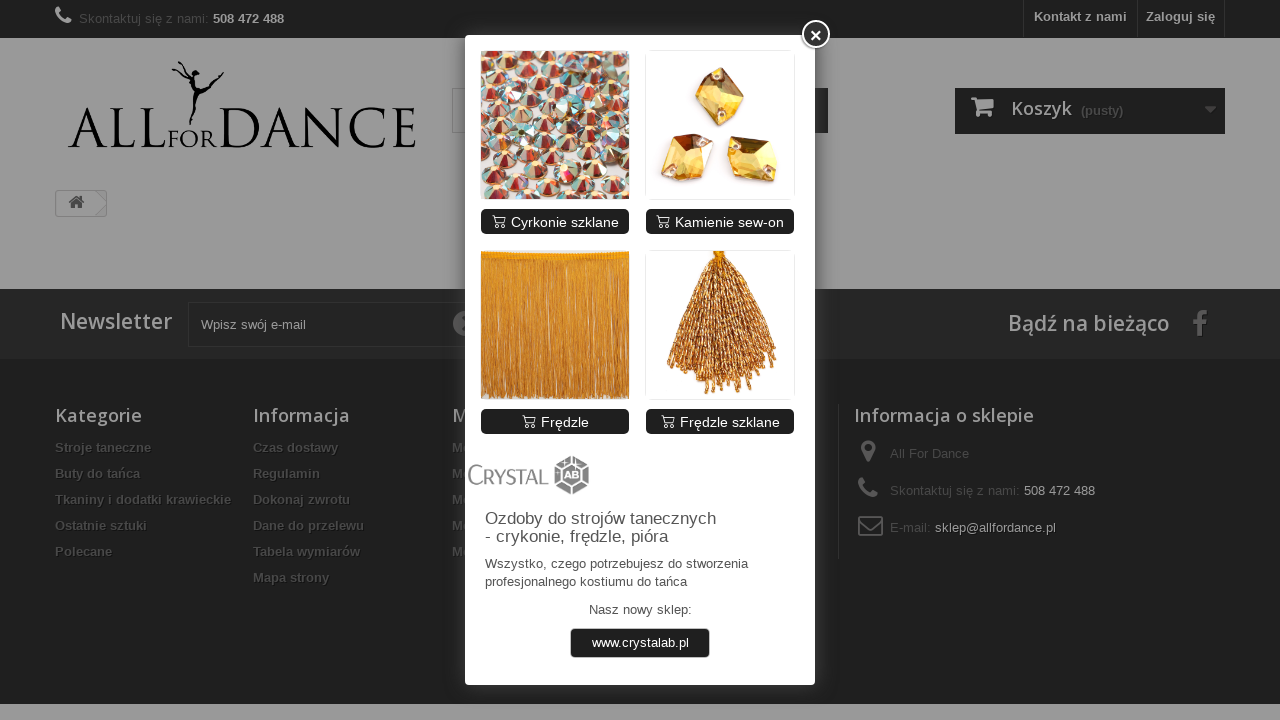

--- FILE ---
content_type: text/html; charset=utf-8
request_url: https://www.allfordance.pl/koszyk?qty=1&id_product=1093&token=107ba481e384beb27050ad46c46a0bfe&add=
body_size: 10857
content:
<!DOCTYPE HTML>
<!--[if lt IE 7]> <html class="no-js lt-ie9 lt-ie8 lt-ie7" lang="pl-pl"><![endif]-->
<!--[if IE 7]><html class="no-js lt-ie9 lt-ie8 ie7" lang="pl-pl"><![endif]-->
<!--[if IE 8]><html class="no-js lt-ie9 ie8" lang="pl-pl"><![endif]-->
<!--[if gt IE 8]> <html class="no-js ie9" lang="pl-pl"><![endif]-->
<html lang="pl-pl">
	<head>


<!-- Google Tag Manager -->
<script>(function(w,d,s,l,i){w[l]=w[l]||[];w[l].push({'gtm.start':
new Date().getTime(),event:'gtm.js'});var f=d.getElementsByTagName(s)[0],
j=d.createElement(s),dl=l!='dataLayer'?'&l='+l:'';j.async=true;j.src=
'https://www.googletagmanager.com/gtm.js?id='+i+dl;f.parentNode.insertBefore(j,f);
})(window,document,'script','dataLayer','GTM-KRNNCHB');</script>
<!-- End Google Tag Manager -->







		<meta charset="utf-8" />
		<title>Koszyk - Sklep Taneczny All For Dance</title>



						<meta name="generator" content="PrestaShop" />
		<meta name="robots" content="index,follow" />
		<meta name="viewport" content="width=device-width, minimum-scale=0.25, maximum-scale=1.6, initial-scale=1.0" />
		<meta name="apple-mobile-web-app-capable" content="yes" />
		<link rel="icon" type="image/vnd.microsoft.icon" href="/img/favicon.ico?1746618295" />
		<link rel="shortcut icon" type="image/x-icon" href="/img/favicon.ico?1746618295" />
									<link rel="stylesheet" href="https://www.allfordance.pl/themes/default-bootstrap/cache/v_153_862330b4876dfdbaf86732ad3f69de05_all.css" type="text/css" media="all" />
										<script type="text/javascript">
var CUSTOMIZE_TEXTFIELD = 1;
var FancyboxI18nClose = 'Zamknij';
var FancyboxI18nNext = 'Następny';
var FancyboxI18nPrev = 'Poprzedni';
var ajax_allowed = true;
var ajaxsearch = true;
var baseDir = 'https://www.allfordance.pl/';
var baseUri = 'https://www.allfordance.pl/';
var blocksearch_type = 'top';
var contentOnly = false;
var currency = {"id":1,"name":"Z\u0142oty","iso_code":"PLN","iso_code_num":"985","sign":"z\u0142","blank":"1","conversion_rate":"1.000000","deleted":"0","format":"2","decimals":"1","active":"1","prefix":"","suffix":" z\u0142","id_shop_list":null,"force_id":false};
var currencyBlank = 1;
var currencyFormat = 2;
var currencyRate = 1;
var currencySign = 'zł';
var customizationIdMessage = 'Dostosowywanie #';
var delete_txt = 'Usuń';
var displayList = false;
var freeProductTranslation = 'Za darmo!';
var freeShippingTranslation = 'Darmowa wysyłka!';
var generated_date = 1768803982;
var hasDeliveryAddress = false;
var highDPI = true;
var id_lang = 1;
var img_dir = 'https://www.allfordance.pl/themes/default-bootstrap/img/';
var instantsearch = true;
var isGuest = 0;
var isLogged = 0;
var isMobile = false;
var page_name = 'cart';
var pdfacebookpixeltracking_ajax_link = 'https://www.allfordance.pl/module/pdfacebookpixeltracking/ajax';
var pdfacebookpixeltracking_secure_key = '7ef75a6a2d13369ff5f384b3fd34f28f';
var placeholder_blocknewsletter = 'Wpisz swój e-mail';
var priceDisplayMethod = 0;
var priceDisplayPrecision = 2;
var quickView = false;
var removingLinkText = 'usuń ten produkt z koszyka';
var roundMode = 2;
var search_url = 'https://www.allfordance.pl/szukaj';
var static_token = '107ba481e384beb27050ad46c46a0bfe';
var toBeDetermined = 'Do ustalenia';
var token = 'e9c405ac04143602aee1bad52ae7ce3c';
var usingSecureMode = true;
</script>

						<script type="text/javascript" src="https://www.allfordance.pl/themes/default-bootstrap/cache/v_155_0c3f7575780fd3fb8fec273ec58a13e1.js"></script>
							
			<script type="text/javascript">
				(window.gaDevIds=window.gaDevIds||[]).push('d6YPbH');
				(function(i,s,o,g,r,a,m){i['GoogleAnalyticsObject']=r;i[r]=i[r]||function(){
				(i[r].q=i[r].q||[]).push(arguments)},i[r].l=1*new Date();a=s.createElement(o),
				m=s.getElementsByTagName(o)[0];a.async=1;a.src=g;m.parentNode.insertBefore(a,m)
				})(window,document,'script','//www.google-analytics.com/analytics.js','ga');
				ga('create', 'UA-128991535-1', 'auto');
				ga('require', 'ec');</script>
<!-- PD Facebook Pixel Code - BASE Page View -->
<script type="text/javascript">

	!function(f,b,e,v,n,t,s){if(f.fbq)return;n=f.fbq=function(){n.callMethod?
	n.callMethod.apply(n,arguments):n.queue.push(arguments)};if(!f._fbq)f._fbq=n;
	n.push=n;n.loaded=!0;n.version='2.0';n.queue=[];t=b.createElement(e);t.async=!0;
	t.src=v;s=b.getElementsByTagName(e)[0];s.parentNode.insertBefore(t,s)}(window,
	document,'script','//connect.facebook.net/en_US/fbevents.js');
	fbq('init', '338285316789990');
		fbq('track', 'PageView');

</script>

<noscript>
	<img height="1" width="1" style="display:none" src="https://www.facebook.com/tr?id=338285316789990&ev=PageView&noscript=1" />
	</noscript>
<!-- End PD Facebook Pixel Code - BASE Page View -->



		<link rel="stylesheet" href="https://fonts.googleapis.com/css?family=Open+Sans:300,600&amp;subset=latin,latin-ext" type="text/css" media="all" />
<link rel="stylesheet" href="https://cdn.jsdelivr.net/npm/bootstrap-icons@1.13.1/font/bootstrap-icons.min.css">
		<!--[if IE 8]>
		<script src="https://oss.maxcdn.com/libs/html5shiv/3.7.0/html5shiv.js"></script>
		<script src="https://oss.maxcdn.com/libs/respond.js/1.3.0/respond.min.js"></script>



		<![endif]-->
		<script type="text/javascript" src="http://maps.googleapis.com/maps/api/js?key=AIzaSyACkhw9iv-fD-axIPih8Y3jrsewZPD-3Mc&#038;ver=3.0.5#038;callback=initMap"></script>









<script type="application/ld+json">
{
  "@context": "https://schema.org/",
  "@type": "ShoeStore",
  "name": "All For Dance",
  "image": "https://www.allfordance.pl/img/sklep-taneczny-all-for-dance-logo-1448877210.jpg",
  "@id": "https://www.allfordance.pl",
  "url": "https://www.allfordance.pl",
  "telephone": "+48508472488",
  "email": "sklep@allfordance.pl",
  "address": {
    "@type": "PostalAddress",
    "streetAddress": "Jagiellonska 3",
    "addressLocality": "Warszawa ",
    "postalCode": "03-721",
    "addressCountry": "Polska"
  },
"geo": {
    "@type": "GeoCoordinates",
    "latitude": 52.2481853,
    "longitude": 20.9887659
  },
  "openingHoursSpecification": [{
    "@type": "OpeningHoursSpecification",
    "dayOfWeek": [
      "Monday",
      "Tuesday",
      "Wednesday",
      "Thursday",
      "Friday"
    ],
    "opens": "11:00",
    "closes": "19:00"
  },{
    "@type": "OpeningHoursSpecification",
    "dayOfWeek": "Saturday",
    "opens": "11:00",
    "closes": "16:00"
  }]
}
</script>


<meta name="facebook-domain-verification" content="lq0xflv6r53qkchx0zl90duyqctsxi" />

</head>
	<body id="cart" class="cart hide-left-column hide-right-column lang_pl">
	
<!-- Google Tag Manager (noscript) -->
<noscript><iframe src="https://www.googletagmanager.com/ns.html?id=GTM-KRNNCHB"
height="0" width="0" style="display:none;visibility:hidden"></iframe></noscript>
<!-- End Google Tag Manager (noscript) -->





				<div id="page">
			<div class="header-container">
				<header id="header">
																										<div class="nav">
							<div class="container">
								<div class="row">
									<nav><!-- Block user information module NAV  -->
<div class="header_user_info">
			<a class="login" href="https://www.allfordance.pl/moje-konto" rel="nofollow" title="Zaloguj się do swojego konta klienta">
			Zaloguj się
		</a>
	</div>
<!-- /Block usmodule NAV -->
<!-- Block languages module -->
<!-- /Block languages module -->
<div id="contact-link" >
	<a href="https://www.allfordance.pl/kontakt" title="Kontakt z nami">Kontakt z nami</a>
</div>
	<span class="shop-phone">
		<i class="icon-phone"></i>Skontaktuj się z nami: <strong>508 472 488</strong>
	</span>
</nav>
								</div>
							</div>
						</div>
										<div>
						<div class="container">
							<div class="row">
								<div id="header_logo">
									<a href="https://www.allfordance.pl/" title="Sklep Taneczny All For Dance">
										<img class="logo img-responsive" src="https://www.allfordance.pl/img/sklep-taneczny-all-for-dance-logo-1565267551.jpg" alt="Sklep Taneczny All For Dance" width="653" height="185"/>
									</a>
								</div>
								<!-- Block search module TOP -->
<div id="search_block_top" class="col-sm-4 clearfix">
	<form id="searchbox" method="get" action="//www.allfordance.pl/szukaj" >
		<input type="hidden" name="controller" value="search" />
		<input type="hidden" name="orderby" value="position" />
		<input type="hidden" name="orderway" value="desc" />
		<input class="search_query form-control" type="text" id="search_query_top" name="search_query" placeholder="Szukaj" value="" />
		<button type="submit" name="submit_search" class="btn btn-default button-search">
			<span>Szukaj</span>
		</button>
	</form>
</div>
<!-- /Block search module TOP --><!-- MODULE Block cart -->
<div class="col-sm-4 clearfix">
	<div class="shopping_cart">
		<a href="https://www.allfordance.pl/zamowienie" title="Pokaż mój koszyk" rel="nofollow">
			<b>Koszyk</b>
			<span class="ajax_cart_quantity unvisible">0</span>
			<span class="ajax_cart_product_txt unvisible">Produkt</span>
			<span class="ajax_cart_product_txt_s unvisible">Produkty</span>
			<span class="ajax_cart_total unvisible">
							</span>
			<span class="ajax_cart_no_product">(pusty)</span>
					</a>
					<div class="cart_block block exclusive">
				<div class="block_content">
					<!-- block list of products -->
					<div class="cart_block_list">
												<p class="cart_block_no_products">
							Brak produktów
						</p>
																		<div class="cart-prices">
							<div class="cart-prices-line first-line">
								<span class="price cart_block_shipping_cost ajax_cart_shipping_cost unvisible">
																			 Do ustalenia																	</span>
								<span class="unvisible">
									Wysyłka
								</span>
							</div>
																					<div class="cart-prices-line last-line">
								<span class="price cart_block_total ajax_block_cart_total">0,00 zł</span>
								<span>Razem</span>
							</div>
													</div>
						<p class="cart-buttons">
							<a id="button_order_cart" class="btn btn-default button button-small" href="https://www.allfordance.pl/zamowienie" title="Realizuj zamówienie" rel="nofollow">
								<span>
									Realizuj zamówienie<i class="icon-chevron-right right"></i>
								</span>
							</a>
						</p>
					</div>
				</div>
			</div><!-- .cart_block -->
			</div>
</div>

	<div id="layer_cart">
		<div class="clearfix">
			<div class="layer_cart_product col-xs-12 col-md-6">
				<span class="cross" title="Zamknij okno"></span>
				<span class="title">
					<i class="icon-check"></i>Produkt dodany poprawnie do Twojego koszyka
				</span>
				<div class="product-image-container layer_cart_img">
				</div>
				<div class="layer_cart_product_info">
					<span id="layer_cart_product_title" class="product-name"></span>
					<span id="layer_cart_product_attributes"></span>
					<div>
						<strong class="dark">Ilość</strong>
						<span id="layer_cart_product_quantity"></span>
					</div>
					<div>
						<strong class="dark">Razem</strong>
						<span id="layer_cart_product_price"></span>
					</div>
				</div>
			</div>
			<div class="layer_cart_cart col-xs-12 col-md-6">
				<span class="title">
					<!-- Plural Case [both cases are needed because page may be updated in Javascript] -->
					<span class="ajax_cart_product_txt_s  unvisible">
						Ilość produktów w Twoim koszyku: <span class="ajax_cart_quantity">0</span>.
					</span>
					<!-- Singular Case [both cases are needed because page may be updated in Javascript] -->
					<span class="ajax_cart_product_txt ">
						Jest 1 produkt w Twoim koszyku.
					</span>
				</span>
				<div class="layer_cart_row">
					<strong class="dark">
						Razem produkty:
											</strong>
					<span class="ajax_block_products_total">
											</span>
				</div>

								<div class="layer_cart_row">
					<strong class="dark unvisible">
						Dostawa:&nbsp;					</strong>
					<span class="ajax_cart_shipping_cost unvisible">
													 Do ustalenia											</span>
				</div>
								<div class="layer_cart_row">
					<strong class="dark">
						Razem
											</strong>
					<span class="ajax_block_cart_total">
											</span>
				</div>
				<div class="button-container">
					<span class="continue btn btn-default button exclusive-medium" title="Kontynuuj zakupy">
						<span>
							<i class="icon-chevron-left left"></i>Kontynuuj zakupy
						</span>
					</span>
					<a class="btn btn-default button button-medium"	href="https://www.allfordance.pl/zamowienie" title="Przejdź do realizacji zamówienia" rel="nofollow">
						<span>
							Przejdź do realizacji zamówienia<i class="icon-chevron-right right"></i>
						</span>
					</a>
				</div>
			</div>
		</div>
		<div class="crossseling"></div>
	</div> <!-- #layer_cart -->
	<div class="layer_cart_overlay"></div>

<!-- /MODULE Block cart -->
							</div>
						</div>
					</div>
				</header>
			</div>
			<div class="columns-container">
				<div id="columns" class="container">
											
<!-- Breadcrumb -->
<div class="breadcrumb clearfix">
	<a class="home" href="https://www.allfordance.pl/" title="Powr&oacute;t do strony gł&oacute;wnej"><i class="icon-home"></i></a>
	</div>
<!-- /Breadcrumb -->

										<div id="slider_row" class="row">
																	</div>
					<div class="row">
																		<div id="center_column" class="center_column col-xs-12 col-sm-12">
	
					</div><!-- #center_column -->
										</div><!-- .row -->
				</div><!-- #columns -->
			</div><!-- .columns-container -->
							<!-- Footer -->
				<div class="footer-container">
					<footer id="footer"  class="container">
						<div class="row"><!-- Block Newsletter module-->
<div id="newsletter_block_left" class="block">
	<h4>Newsletter</h4>
	<div class="block_content">
		<form action="//www.allfordance.pl/" method="post">
			<div class="form-group" >
				<input class="inputNew form-control grey newsletter-input" id="newsletter-input" type="text" name="email" size="18" value="Wpisz swój e-mail" />
                <button type="submit" name="submitNewsletter" class="btn btn-default button button-small">
                    <span>OK</span>
                </button>
				<input type="hidden" name="action" value="0" />
			</div>
		</form>
	</div>
    
</div>
<!-- /Block Newsletter module-->
<section id="social_block" class="pull-right">
	<ul>
					<li class="facebook">
				<a class="_blank" href="https://www.facebook.com/AllForDanceShop/">
					<span>Facebook</span>
				</a>
			</li>
						                                        	</ul>
    <h4>Bądź na bieżąco</h4>
</section>
<div class="clearfix"></div>
<!-- Block categories module -->
<section class="blockcategories_footer footer-block col-xs-12 col-sm-2">
	<h4>Kategorie</h4>
	<div class="category_footer toggle-footer">
		<div class="list">
			<ul class="tree dhtml">
												
<li >
	<a 
	href="https://www.allfordance.pl/3-stroje-taneczne" title="Stroje taneczne, stroje treningowe do tańca towarzyskiego, body baletowe, spódnice z frędzlami, stroje do jazzu, kostiumy łyżwiarskie oraz stroje turniejowe. Tutaj znajdziesz wszystko czego potrzeba by tańczyć. Są to w większości nasze autorskie projekty, które powstają w małej pracowni krawieckiej w samym sercu warszawskiej Pragi">
		Stroje taneczne
	</a>
			<ul>
												
<li >
	<a 
	href="https://www.allfordance.pl/7-bluzki" title="Bluzka treningowa damska jest czymś, czego zdecydowanie nie może zabraknąć w Twojej kolekcji ubrań treningowych do tańca towarzyskiego. Nasze bluzki treningowe wykonane są z elastycznej oddychającej tkaniny, dzięki czemu ładnie dopasowują się do ciała i zapewniają wysoki komfort podczas treningów. W ofercie mamy bluzki z długim rękawem, z krótkim oraz bluzki na ramiączkach">
		Bluzki
	</a>
	</li>

																
<li >
	<a 
	href="https://www.allfordance.pl/8-body" title="Body baletowe bawełniane, którego można używać jako body treningowe. Mamy także w ofercie body taneczne wykonane z elastycznej lycry, które w połączeniu ze spódnicą może służyć jako kompletny strój turniejowy. Body zostały podzielone na trzy kategorie: długi rękaw, krótki rękaw i body na ramiączkach.">
		Body
	</a>
			<ul>
												
<li >
	<a 
	href="https://www.allfordance.pl/64-body-do-tanca-dlugi-rekaw" title="W naszej ofercie znajdziesz nie tylko eleganckie koronkowe body z długim rękawem, ale również body ze wstawkami czy rękawem z siatki oraz zwykłe, gładkie czarne body z długim rękawem, które ładnie podkreśla pracę i smukłość rąk.">
		Długi rękaw
	</a>
	</li>

																
<li >
	<a 
	href="https://www.allfordance.pl/65-body-do-tanca-krotki-rekaw" title="Body z krótkim rękawem ładnie uwydatnia smukłe przedramiona zapewniając jednocześnie komfort i wygodę w gorące dni">
		Krótki rękaw
	</a>
	</li>

																
<li class="last">
	<a 
	href="https://www.allfordance.pl/66-body-do-tanca-na-ramiaczkach" title="Body na ramiączkach to przede wszystkim lekkość i wygoda. Pięknie uwidaczniają pracę ramion przy treningu baletowym. Body na ramiączkach damskie to doskonały wybór na letnie upały czy bardziej intensywne treningi tańca towarzyskiego">
		Na ramiączkach
	</a>
	</li>

									</ul>
	</li>

																
<li >
	<a 
	href="https://www.allfordance.pl/9-topy" title="Topy treningowe to idealne rozwiązanie nie tylko na trening taneczny ale również na siłownię czy jogging. ">
		Topy
	</a>
	</li>

																
<li >
	<a 
	href="https://www.allfordance.pl/10-sukienki" title="W tej kategorii znajdą się głównie sukienki do latino ale nie tylko. Mamy również proste sukienki treningowe, zwykłe czarne sukienki oraz sukienki z frędzlami">
		Sukienki
	</a>
	</li>

																
<li >
	<a 
	href="https://www.allfordance.pl/11-spodnice" title="Produkowane przez nas spódnice do tańca zostały podzielone pod względem długości na trzy kategorie. Spódnice długie - znajdziemy tutaj głównie spódnice do standardu - taniec towarzyski ale również spódnice do flamenco, czy klasyczne eleganckie czarne spódnice. Spódnice krótkie - tutaj mamy głównie spódnice do kolan i krótsze, idealne jako spódnice treningowe do tańca towarzyskiego. I wreszcie spódnice z frędzlami typowo treningowe do łaciny">
		Spódnice
	</a>
			<ul>
												
<li >
	<a 
	href="https://www.allfordance.pl/67-spodnice-do-tanca-dlugie" title="Spódnice głównie do kostek lub mocno za kolano. Idealne jako spódnice do standardu. Wykończone lamówką lub krynoliną pięknie pracują w tańcu. Oferujemy również spódnice do flamenco, czy klasyczne eleganckie proste czarne spódnice używane również na występy w chórze czy filharmonii. ">
		Długie
	</a>
	</li>

																
<li >
	<a 
	href="https://www.allfordance.pl/68-spodnice-do-tanca-krotkie" title="Spódnice do bachaty, spódnice treningowe do tańca towarzyskiego. W tej kategorii znajdziemy spódnice o długości od połowy uda do kolan. Spódnice głównie do latino, niektóre modele mogą być również używane na przykład jako spódnice do tańca ludowego">
		Krótkie
	</a>
	</li>

																
<li class="last">
	<a 
	href="https://www.allfordance.pl/71-spodnice-do-tanca-z-fredzlami" title="Spódnice z frędzlami symetryczne, asymetryczne oraz w popularną &quot;jodełkę&quot;. Idealne nie tylko jako treningowe ale również na pokazy taneczne. Spódnic z frędzlami nie należy prać w pralce">
		Z frędzlami
	</a>
	</li>

									</ul>
	</li>

																
<li >
	<a 
	href="https://www.allfordance.pl/12-spodnie" title="Spodnie do tańca różnego rodzaju. Spódnico spodnie do standardu. Spodnie treningowe do tańca towarzyskiego. Spodnie do jazzu. Spodnie z lycry oraz z weluru.">
		Spodnie
	</a>
	</li>

																
<li >
	<a 
	href="https://www.allfordance.pl/127-legginsy" title="Legginsy do tańca wykonane są z elastycznej lycry o odpowiedniej gęstości dzięki czemu nie prześwitują nawet podczas wymagających figur tanecznych. Dobrze sprawdzą się również jako legginsy na yoge czy na trening fintess lub legginsy na siłownię">
		Legginsy
	</a>
	</li>

																
<li >
	<a 
	href="https://www.allfordance.pl/33-kombinezony" title="Kombinezony do bachaty i nie tylko. Obcisłe ładnie podkreślają figurę. Te luźniejsze idealnie nadają się jako kombinezony damskie treningowe">
		Kombinezony
	</a>
	</li>

																
<li >
	<a 
	href="https://www.allfordance.pl/126-szorty" title="Szorty do tańca we wszystkich możliwych kolorach. Dzięki przemyślanemu krojowi nasze szorty nie podnoszą się w tańcu przez co dobrze trzymają pośladki, co za tym idzie tancerze nie dostają ostrzeżeń od sędziów. Polecamy szorty z wysokim stanem jak również zwykłe szorty taneczne damskie">
		Szorty
	</a>
	</li>

																
<li >
	<a 
	href="https://www.allfordance.pl/35-stroje-turniejowe" title="Stroje turniejowe do wszystkich rodzajów tańca. Są to kostiumy gotowe, które możemy wysłać Państwu natychmiast więc jeżeli ktoś potrzebuje stroju tanecznego &quot;na ostatnią&quot; zapraszamy">
		Stroje turniejowe
	</a>
			<ul>
												
<li >
	<a 
	href="https://www.allfordance.pl/72-stroje-turniejowe-do-latino" title="Stroje do latino dostępne od ręki">
		Do Latino
	</a>
	</li>

																
<li >
	<a 
	href="https://www.allfordance.pl/74-stroje-turniejowe-do-standardu" title="Stroje turniejowe do standardu, sukienki turniejowe do standardu, spódnice z krynoliną">
		Do Standardu
	</a>
	</li>

																
<li >
	<a 
	href="https://www.allfordance.pl/75-stroje-turniejowe-do-jazzu" title="Stroje turniejowe do jazzu. Komplety top + spodnie lub top + legginsy. Kompletne stroje do jazzu ozdobione kamieniami. Gotowe do wysyłki">
		Do Jazzu
	</a>
	</li>

																
<li >
	<a 
	href="https://www.allfordance.pl/76-stroje-turniejowe-do-modernu" title="Stroje do modernu, szorty ze spódnicami z siatki, sukienki do modernu dostępne od ręki">
		Do Modernu
	</a>
	</li>

																
<li >
	<a 
	href="https://www.allfordance.pl/133-sukienki-pierwszy-krok" title="Sukienki turniejowe dla początkujących tancerek. Sukienki pierwszy krok. Wszystkie gotowe produkty dostępne są od ręki i wysyłane natychmiast po opłaceniu zamówienia">
		Sukienki Pierwszy Krok
	</a>
	</li>

																
<li class="last">
	<a 
	href="https://www.allfordance.pl/77-stroje-turniejowe-pozostale" title="W kategorii pozostałe stroje turniejowe możemy znaleźć stroje do disco dance, stroje do łyżwiarstwa figurowego oraz wszystkich innych rodzajów tańca. Są to kostiumy gotowe wysyłane zaraz po dokonaniu zamówienia">
		Pozostałe
	</a>
	</li>

									</ul>
	</li>

																
<li class="last">
	<a 
	href="https://www.allfordance.pl/36-akcesoria-taneczne" title="Kabaretki i rajstopy taneczne, klej do kamieni, cekinów i jetów, ochraniacze nakolanniki, kapelusiki, akcesoria taneczne do włosów oraz elementy kostiumów jak ramiączka czy miseczki">
		Akcesoria taneczne
	</a>
	</li>

									</ul>
	</li>

							
																
<li >
	<a 
	href="https://www.allfordance.pl/4-buty-do-tanca" title="Wygodne buty do tańca to podstawa. Bez tego w ogóle nie ma mowy o treningach czy tym bardziej startach turniejowych. Buty do latino, buty do salsy, buty treningowe i sneakersy, jazzówki, baletki czy popularnie też zwane balerinki, wszystko to znajdziesz w tej kategorii">
		Buty do tańca
	</a>
			<ul>
												
<li >
	<a 
	href="https://www.allfordance.pl/37-buty-do-tanca-latino" title="Buty taneczne w tej kategorii mogą służyć jako buty do tańca latino, buty do bachaty czy nawet jako buty taneczne ślubne">
		Latino i Salsa
	</a>
	</li>

																
<li >
	<a 
	href="https://www.allfordance.pl/38-buty-do-tanca-treningowe" title="Buty treningowe damskie i męskie. Popularne sneakersy na płaskiej podeszwie pozwolą nogom odpocząć od obcasów podczas częstych i długich treningów">
		Treningowe i Sneakersy
	</a>
	</li>

																
<li >
	<a 
	href="https://www.allfordance.pl/48-buty-do-tanca-kryte" title="Buty z krytymi palcami, na niskim obcasie - do standardu oraz wyższe">
		Kryte
	</a>
	</li>

																
<li >
	<a 
	href="https://www.allfordance.pl/49-buty-do-tanca-meskie" title="Buty męskie do standardu, buty męskie do tańca latino, buty do bachaty">
		Męskie
	</a>
	</li>

																
<li >
	<a 
	href="https://www.allfordance.pl/50-baletki-i-bezpalcowki" title="Baletki do tańca dla dzieci i dla dorosłych, bezpalcówki, balerinki dla dziewczynek. Baletki świetnie nadają się również jako podstawowe obuwie treningowe">
		Baletki i Bezpalcówki
	</a>
	</li>

																
<li >
	<a 
	href="https://www.allfordance.pl/62-jazzowki" title="Jazzówki damskie i męskie, są to buty wykonanne z miękkiej skóry na podzielonej podeszwie co znacznie ułatwia pracę stóp podczas tańca">
		Jazzówki
	</a>
	</li>

																
<li class="last">
	<a 
	href="https://www.allfordance.pl/63-akcesoria-do-butow" title="Wszelkiego rodzaju niezbędne akcesoria do butów tanecznych. Jak nakładki na obcasy, szczotki do podeszwy czy worek na buty">
		Akcesoria do butów
	</a>
	</li>

									</ul>
	</li>

							
																
<li >
	<a 
	href="https://www.allfordance.pl/5-tkaniny-i-dodatki-krawieckie" title="Kamienie ozdobne do wyklejania strojów tanecznych, frędzle taneczne, tkaniny taneczne koronki lycry i siatki. Pogrupowane według kolorów i odcieni">
		Tkaniny i dodatki krawieckie
	</a>
			<ul>
												
<li >
	<a 
	href="https://www.allfordance.pl/105-tkaniny-i-dodatki-krawieckie-bezowe" title="Siatka elastyczna cielista, lycra cielista opalona, wszystkie tkaniny i dodatki w odcieniach beżowych">
		Beżowe
	</a>
	</li>

																
<li >
	<a 
	href="https://www.allfordance.pl/106-biale-tkaniny-i-dodatki-krawieckie" title="Białe tkaniny taneczne, siatka elastyczna biała, kamienie white opal, frędzle taneczne białe. Tkaniny i dodatki krawieckie we wszystkich odcieniach bieli">
		Białe
	</a>
	</li>

																
<li >
	<a 
	href="https://www.allfordance.pl/107-bordowe-tkaniny-i-dodatki-krawieckie" title="Szyfon bordowy, koronka bordowa, tkaniny taneczne i dodatki krawieckie w odcieniach bordo">
		Bordowe
	</a>
	</li>

																
<li >
	<a 
	href="https://www.allfordance.pl/129-brazowe-tkaniny-i-dodatki-krawieckie" title="Brązowy welur, brązowa koronka, kamienie ozdobne w kolorach brązowych. Tkaniny taneczne i dodatki krawieckie we wszystkich odcieniach brąz">
		Brązowe
	</a>
	</li>

																
<li >
	<a 
	href="https://www.allfordance.pl/108-czarne-tkaniny-i-dodatki-krawieckie" title="Czarny welur, czarna siatka, czarne tkaniny taneczne, elastyczne tkaniny we wszystkich odcieniach czerni, czarne frędzle">
		Czarne
	</a>
	</li>

																
<li >
	<a 
	href="https://www.allfordance.pl/115-czerwone-tkaniny-taneczne-i-dodatki-krawieckie" title="Siatka czerwona, welur czerwony, tkaniny taneczne, frędzle i kamienie ozdobne we wszystkich odcieniach czerwieni. Od jasnych koralowych po odcienie ciemnego wina">
		Czerwone
	</a>
	</li>

																
<li >
	<a 
	href="https://www.allfordance.pl/116-fioletowe-tkaniny-taneczne-i-dodatki-krawieckie" title="Tkaniny i dodatki we wszystkich odcieniach fioletu, od pastelowych po fiolet biskupi, fiolet ciemny nasycony. Frędzle fioletowe, welur fioletowy, lycra fioletowa.">
		Fioletowe
	</a>
	</li>

																
<li >
	<a 
	href="https://www.allfordance.pl/117-niebieskie-tkaniny-taneczne-i-dodatki-krawieckie" title="Tkaniny taneczne we wszystkich odcieniach niebieskiego. Szyfon granatowy dwutonowy, welur granatowy, koronka elastyczna chabrowa, frędzle taneczne ciemny granat. Kamienie montana">
		Niebieskie
	</a>
	</li>

																
<li >
	<a 
	href="https://www.allfordance.pl/125-opalizujace-tkaniny-taneczne-i-dodatki-krawieckie" title="Kamienie ozdobne opalizujące crystal AB, taśmy termo z kamieniami, tkaniny błyszczące, frędzle taneczne błyszczące, tkaniny opalizujące cekiny">
		Opalizujące
	</a>
	</li>

																
<li >
	<a 
	href="https://www.allfordance.pl/118-pomaranczowe-tkaniny-taneczne-i-dodatki-krawieckie" title="Tkaniny i dodatki krawieckie we wszystkich odcieniach pomarańczowego">
		Pomarańczowe
	</a>
	</li>

																
<li >
	<a 
	href="https://www.allfordance.pl/119-rozowe-tkaniny-taneczne-i-dodatki-krawieckie" title="Różowe tkaniny taneczne i dodatki, krynolina różowa, krepa taneczna różowa, lycra róż pudrowy, tkaniny róż fuksja">
		Różowe
	</a>
	</li>

																
<li >
	<a 
	href="https://www.allfordance.pl/120-srebrne-tkaniny-taneczne-i-dodatki-krawieckie" title="Srebrne tkaniny taneczne i dodatki krawieckie, frędzle taneczne srebrne opalizujące, kamienie silver">
		Srebrne
	</a>
	</li>

																
<li >
	<a 
	href="https://www.allfordance.pl/121-szare-tkaniny-taneczne-i-dodatki-krawieckie" title="Szary welur, lycra szara matowa, tkaniny taneczne i dodatki krawieckie we wszystkich odcieniach szarego">
		Szare
	</a>
	</li>

																
<li >
	<a 
	href="https://www.allfordance.pl/122-zielone-tkaniny-taneczne-i-dodatki-krawieckie" title="Tkaniny taneczne i dodatki krawieckie we wszystkich odcieniach zieleni. Od jasnej poprzez trawiastą kończąc na pięknej butelkowej zieleni">
		Zielone
	</a>
	</li>

																
<li >
	<a 
	href="https://www.allfordance.pl/123-zlote-tkaniny-taneczne-i-dodatki-krawieckie" title="Złote frędzle, tkaniny taneczne, taśmy z kamieniami i dodatki krawieckie. Wszystkie odcienie złota">
		Złote
	</a>
	</li>

																
<li class="last">
	<a 
	href="https://www.allfordance.pl/124-zolte-tkaniny-taneczne-i-dodatki-krawieckie" title="Kamienie ozdobne w kolorze żółtym, lycra żółty neon, koronki siatki i tkaniny taneczne żółte">
		Żółte
	</a>
	</li>

									</ul>
	</li>

							
																
<li >
	<a 
	href="https://www.allfordance.pl/131-ostatnie-sztuki" title="Stroje i buty do tańca w atrakcyjnych niskich cenach. Są to produkty nowe nieużywane. Ich niska cena wynika z tego, że nie będą już przez nas więcej produkowane lub sprowadzane więc są to ostatnie sztuki">
		Ostatnie sztuki
	</a>
			<ul>
												
<li >
	<a 
	href="https://www.allfordance.pl/78-cena-do-50-zl" title="Stroje taneczne, buty do tańca, ostatnie sztuki, wszystkie produkty są nowe, w cenie do 50 zł">
		Cena do 50 zł
	</a>
	</li>

																
<li >
	<a 
	href="https://www.allfordance.pl/79-cena-do-100-zl" title="Wszystkie produkty w cenie od 50 zł do 100 zł włącznie. Rzeczy są nowe, ich cena jest obniżona ponieważ nie będą już przez nas produkowane lub sprowadzane, są to ostatnie sztuki">
		Cena do 100 zł
	</a>
	</li>

																
<li >
	<a 
	href="https://www.allfordance.pl/103-cena-do-150-zl" title="Artykuły taneczne w cenie do 150 zł. Wszystkie rzeczy są nowe ich cena wynika z fakty, że są to ostatnie dostępne sztuki">
		Cena do 150 zł
	</a>
	</li>

																
<li >
	<a 
	href="https://www.allfordance.pl/104-cena-do-200-zl" title="Buty do tańca, stroje taneczne, artykuły taneczne w cenie do 200 zł dostępne od ręki. Ich cena wynika z faktu, że są to ostatnie sztuki i nie będą już więcej produkowane lub sprowadzane">
		Cena do 200 zł
	</a>
	</li>

																
<li >
	<a 
	href="https://www.allfordance.pl/128-cena-powyzej-200-zl" title="Sukienki, stroje taneczne, stroje turniejowe i buty do tańca w cenie powyżej 200 zł. Są to rzeczy nowe, przecenione, które nie będą już przez nas produkowane lub sprowadzane.">
		Cena powyżej 200 zł
	</a>
	</li>

																
<li class="last">
	<a 
	href="https://www.allfordance.pl/260-buty-przecena" title="Buty do tańca ostatnie sztuki najlepsze ceny!">
		Buty przecena
	</a>
	</li>

									</ul>
	</li>

							
																
<li class="last">
	<a 
	href="https://www.allfordance.pl/259-polecane" title="">
		Polecane
	</a>
	</li>

							
										</ul>
		</div>
	</div> <!-- .category_footer -->
</section>
<!-- /Block categories module -->
	<!-- Block CMS module footer -->
	<section class="footer-block col-xs-12 col-sm-2" id="block_various_links_footer">
		<h4>Informacja</h4>
		<ul class="toggle-footer">
																											<li class="item">
						<a href="https://www.allfordance.pl/content/1-dostawa" title="Czas dostawy">
							Czas dostawy
						</a>
					</li>
																<li class="item">
						<a href="https://www.allfordance.pl/content/3-regulamin-zakupow" title="Regulamin">
							Regulamin
						</a>
					</li>
																<li class="item">
						<a href="https://www.allfordance.pl/content/6-zwroty" title="Dokonaj zwrotu">
							Dokonaj zwrotu
						</a>
					</li>
																<li class="item">
						<a href="https://www.allfordance.pl/content/7-dane-do-przelewu" title="Dane do przelewu">
							Dane do przelewu
						</a>
					</li>
																<li class="item">
						<a href="https://www.allfordance.pl/content/8-tabela-wymiarow" title="Tabela wymiarów">
							Tabela wymiarów
						</a>
					</li>
																				<li>
				<a href="https://www.allfordance.pl/mapa-strony" title="Mapa strony">
					Mapa strony
				</a>
			</li>
					</ul>
		
	</section>
		<!-- /Block CMS module footer -->
<!-- Block myaccount module -->
<section class="footer-block col-xs-12 col-sm-4">
	<h4><a href="https://www.allfordance.pl/moje-konto" title="Zarządzaj moim kontem klienta" rel="nofollow">Moje konto</a></h4>
	<div class="block_content toggle-footer">
		<ul class="bullet">
			<li><a href="https://www.allfordance.pl/historia-zamowien" title="Moje zamówienia" rel="nofollow">Moje zamówienia</a></li>
						<li><a href="https://www.allfordance.pl/pokwitowania" title="Moje rachunki" rel="nofollow">Moje rachunki</a></li>
			<li><a href="https://www.allfordance.pl/adresy" title="Moje adresy" rel="nofollow">Moje adresy</a></li>
			<li><a href="https://www.allfordance.pl/dane-osobiste" title="Zarządzaj moimi informacjami osobistymi" rel="nofollow">Moje informacje osobiste</a></li>
			<li><a href="https://www.allfordance.pl/rabaty" title="Moje bony" rel="nofollow">Moje bony</a></li>			
            		</ul>
	</div>
</section>
<!-- /Block myaccount module -->
<!-- MODULE Block contact infos -->
<section id="block_contact_infos" class="footer-block col-xs-12 col-sm-4">
	<div>
        <h4>Informacja o sklepie</h4>
        <ul class="toggle-footer">
                        	<li>
            		<i class="icon-map-marker"></i>All For Dance            	</li>
                                    	<li>
            		<i class="icon-phone"></i>Skontaktuj się z nami: 
            		<span>508 472 488</span>
            	</li>
                                    	<li>
            		<i class="icon-envelope-alt"></i>E-mail: 
            		<span><a href="&#109;&#97;&#105;&#108;&#116;&#111;&#58;%73%6b%6c%65%70@%61%6c%6c%66%6f%72%64%61%6e%63%65.%70%6c" >&#x73;&#x6b;&#x6c;&#x65;&#x70;&#x40;&#x61;&#x6c;&#x6c;&#x66;&#x6f;&#x72;&#x64;&#x61;&#x6e;&#x63;&#x65;&#x2e;&#x70;&#x6c;</a></span>
            	</li>
                    </ul>
    </div>
</section>
<!-- /MODULE Block contact infos -->

				<script type="text/javascript">
					ga('send', 'pageview');
				</script><div id="x13popup-cover"></div>
<div id="x13popup-container">
			<div
			class="x13popup standard"
			id="x13popup_4"
			style="display: none; padding:0px;width:350px;min-height:650px;border-radius:4px;border-width:0px;background-color:#FFFFFF;border-color:#F4F4F4;box-shadow:1px 0 20px 0 #444444;"
			data-delay="0"
			data-duration="0"
			data-close="1"
			data-cookie_expired="0"
			data-cookie_popup_id="4"
			data-ajax="/modules/x13popup/ajax.php"
			data-type="standard"
			data-content="text"
		>
			<div class="x13popup-close">&times;</div>
			<div class="content">
							<div id="as-pp__wrapper">
<div class="as-pp__links-box"><a href="https://www.crystalab.pl/cyrkonie-shine" target="_blank"> <img src="https://www.allfordance.pl/img/as-images/2088-Crystal-Sun.jpg" alt="" srcset="" class="as-pp__item" /> <span class="as-pp__label"><i class="bi bi-cart2"></i> Cyrkonie szklane</span> </a> <a href="https://www.crystalab.pl/cyrkonie-do-przyszycia" target="_blank"> <img src="https://www.allfordance.pl/img/as-images/cosmic-sunlight.jpg" alt="" srcset="" class="as-pp__item" /> <span class="as-pp__label"><i class="bi bi-cart2"></i> Kamienie sew-on</span> </a> <a href="https://www.crystalab.pl/fredzle" target="_blank"> <img src="https://www.allfordance.pl/img/as-images/Gold-Poly.jpg" alt="" srcset="" class="as-pp__item" /> <span class="as-pp__label"><i class="bi bi-cart2"></i> Frędzle</span> </a> <a href="https://www.crystalab.pl/fredzle-szklane" target="_blank"> <img src="https://www.allfordance.pl/img/as-images/Glass.jpg" alt="" srcset="" class="as-pp__item" /> <span class="as-pp__label"><i class="bi bi-cart2"></i> Frędzle szklane</span> </a></div>
<img src="https://www.allfordance.pl/img/as-images/logo-cab.jpg" alt="" class="as-pp__logo" />
<h4 class="as-pp__header">Ozdoby do strojów tanecznych<br /> - crykonie, frędzle, pióra</h4>
<p class="as-pp__text">Wszystko, czego potrzebujesz do stworzenia profesjonalnego kostiumu do tańca</p>
<div class="as-pp__bottom-box">
<p>Nasz nowy sklep:</p>
<a href="https://www.crystalab.pl" class="as-pp__button" target="_blank">www.crystalab.pl</a></div>
</div>
						</div>
		</div>
	</div>
</div>
					</footer>
				</div><!-- #footer -->
					</div><!-- #page -->
</body></html>